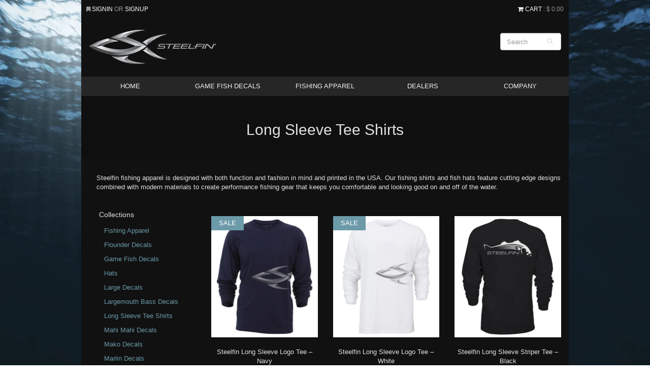

--- FILE ---
content_type: text/html; charset=utf-8
request_url: https://steelfinangling.com/collections/long-sleeve-tee-shirts
body_size: 15223
content:
<!DOCTYPE html>
<!--[if lt IE 7 ]> <html lang="en" class="no-js ie6"> <![endif]-->
<!--[if IE 7 ]>    <html lang="en" class="no-js ie7"> <![endif]-->
<!--[if IE 8 ]>    <html lang="en" class="no-js ie8"> <![endif]-->
<!--[if (gt IE 9)|!(IE)]><!--> <html lang="en" class="no-js"> <!--<![endif]-->
<head>
  <meta charset="utf-8">
  <meta name="viewport" content="width=device-width, initial-scale=1.0">
  <link rel="canonical" href="https://steelfinangling.com/collections/long-sleeve-tee-shirts" />
  
  <title>Long Sleeve Tee Shirts | Steelfinangling</title>
  
  

  <meta property="og:title" content="Steelfinangling" />
  
  <meta property="og:image" content="//steelfinangling.com/cdn/shop/t/8/assets/logo.png?v=9171436594764901761700504197" />
  

  <link rel="icon" href="//steelfinangling.com/cdn/shop/t/8/assets/hsfavicon.png?v=9805447244667677251700504197">
  <link href="//netdna.bootstrapcdn.com/bootstrap/3.1.1/css/bootstrap.min.css" rel="stylesheet" type="text/css" media="all" />
  <link href="//netdna.bootstrapcdn.com/font-awesome/4.0.3/css/font-awesome.min.css" rel="stylesheet" type="text/css" media="all" /> 
  <link href="//cdnjs.cloudflare.com/ajax/libs/flexslider/2.2.2/flexslider-min.css" rel="stylesheet" type="text/css" media="all" />
  <link href="//steelfinangling.com/cdn/shop/t/8/assets/style.css?v=95397010818796053011746387185" rel="stylesheet" type="text/css" media="all" /> 
        
  <script type="text/javascript">
      //<![CDATA[
      // Add Google Font name here
      
      WebFontConfig = { google: { families: [ 'Bangers', '' ] } };
      (function() {
      var wf = document.createElement('script');
      wf.src = ('https:' == document.location.protocol ? 'https' : 'http') +
      '://ajax.googleapis.com/ajax/libs/webfont/1.0.31/webfont.js';
      wf.type = 'text/javascript';
      wf.async = 'true';
      var s = document.getElementsByTagName('script')[0];
      s.parentNode.insertBefore(wf, s);
      })();
    
      //]]>
  </script>
  
  <style type="text/css">
      
          .wf-active {font-family: Helvetica, Arial, sans-serif ,serif; font-size: 13px;} 
      
      
          .wf-active .logo {font-family: Bangers ,serif; font-size: 55px;} 
      
  </style>
  
  <!--[if lt IE 9]>
    <script src="//html5shiv.googlecode.com/svn/trunk/html5.js" type="text/javascript"></script>
  <![endif]-->
  <!--[if lt IE 8]>
    <script src="//steelfinangling.com/cdn/shop/t/8/assets/json2.js?v=32" type="text/javascript"></script>
  <![endif]-->
  
  <script src="//ajax.googleapis.com/ajax/libs/jquery/1.8.2/jquery.min.js" type="text/javascript"></script>
  
  <script src="//steelfinangling.com/cdn/shopifycloud/storefront/assets/themes_support/option_selection-b017cd28.js" type="text/javascript"></script>
  <script src="//steelfinangling.com/cdn/shop/t/8/assets/modernizr.js?v=9767644218825176551700504197" type="text/javascript"></script>
  
  <script>window.performance && window.performance.mark && window.performance.mark('shopify.content_for_header.start');</script><meta name="facebook-domain-verification" content="0uiahq7mjqwnnjthpo97onmdwwy58l">
<meta id="shopify-digital-wallet" name="shopify-digital-wallet" content="/3157189/digital_wallets/dialog">
<meta name="shopify-checkout-api-token" content="e96d2021327cdf55cabbd924351177c9">
<meta id="in-context-paypal-metadata" data-shop-id="3157189" data-venmo-supported="false" data-environment="production" data-locale="en_US" data-paypal-v4="true" data-currency="USD">
<link rel="alternate" type="application/atom+xml" title="Feed" href="/collections/long-sleeve-tee-shirts.atom" />
<link rel="alternate" type="application/json+oembed" href="https://steelfinangling.com/collections/long-sleeve-tee-shirts.oembed">
<script async="async" src="/checkouts/internal/preloads.js?locale=en-US"></script>
<link rel="preconnect" href="https://shop.app" crossorigin="anonymous">
<script async="async" src="https://shop.app/checkouts/internal/preloads.js?locale=en-US&shop_id=3157189" crossorigin="anonymous"></script>
<script id="shopify-features" type="application/json">{"accessToken":"e96d2021327cdf55cabbd924351177c9","betas":["rich-media-storefront-analytics"],"domain":"steelfinangling.com","predictiveSearch":true,"shopId":3157189,"locale":"en"}</script>
<script>var Shopify = Shopify || {};
Shopify.shop = "steelfinangling.myshopify.com";
Shopify.locale = "en";
Shopify.currency = {"active":"USD","rate":"1.0"};
Shopify.country = "US";
Shopify.theme = {"name":"Copy of humbleshop","id":123163607103,"schema_name":null,"schema_version":null,"theme_store_id":null,"role":"main"};
Shopify.theme.handle = "null";
Shopify.theme.style = {"id":null,"handle":null};
Shopify.cdnHost = "steelfinangling.com/cdn";
Shopify.routes = Shopify.routes || {};
Shopify.routes.root = "/";</script>
<script type="module">!function(o){(o.Shopify=o.Shopify||{}).modules=!0}(window);</script>
<script>!function(o){function n(){var o=[];function n(){o.push(Array.prototype.slice.apply(arguments))}return n.q=o,n}var t=o.Shopify=o.Shopify||{};t.loadFeatures=n(),t.autoloadFeatures=n()}(window);</script>
<script>
  window.ShopifyPay = window.ShopifyPay || {};
  window.ShopifyPay.apiHost = "shop.app\/pay";
  window.ShopifyPay.redirectState = null;
</script>
<script id="shop-js-analytics" type="application/json">{"pageType":"collection"}</script>
<script defer="defer" async type="module" src="//steelfinangling.com/cdn/shopifycloud/shop-js/modules/v2/client.init-shop-cart-sync_BT-GjEfc.en.esm.js"></script>
<script defer="defer" async type="module" src="//steelfinangling.com/cdn/shopifycloud/shop-js/modules/v2/chunk.common_D58fp_Oc.esm.js"></script>
<script defer="defer" async type="module" src="//steelfinangling.com/cdn/shopifycloud/shop-js/modules/v2/chunk.modal_xMitdFEc.esm.js"></script>
<script type="module">
  await import("//steelfinangling.com/cdn/shopifycloud/shop-js/modules/v2/client.init-shop-cart-sync_BT-GjEfc.en.esm.js");
await import("//steelfinangling.com/cdn/shopifycloud/shop-js/modules/v2/chunk.common_D58fp_Oc.esm.js");
await import("//steelfinangling.com/cdn/shopifycloud/shop-js/modules/v2/chunk.modal_xMitdFEc.esm.js");

  window.Shopify.SignInWithShop?.initShopCartSync?.({"fedCMEnabled":true,"windoidEnabled":true});

</script>
<script>
  window.Shopify = window.Shopify || {};
  if (!window.Shopify.featureAssets) window.Shopify.featureAssets = {};
  window.Shopify.featureAssets['shop-js'] = {"shop-cart-sync":["modules/v2/client.shop-cart-sync_DZOKe7Ll.en.esm.js","modules/v2/chunk.common_D58fp_Oc.esm.js","modules/v2/chunk.modal_xMitdFEc.esm.js"],"init-fed-cm":["modules/v2/client.init-fed-cm_B6oLuCjv.en.esm.js","modules/v2/chunk.common_D58fp_Oc.esm.js","modules/v2/chunk.modal_xMitdFEc.esm.js"],"shop-cash-offers":["modules/v2/client.shop-cash-offers_D2sdYoxE.en.esm.js","modules/v2/chunk.common_D58fp_Oc.esm.js","modules/v2/chunk.modal_xMitdFEc.esm.js"],"shop-login-button":["modules/v2/client.shop-login-button_QeVjl5Y3.en.esm.js","modules/v2/chunk.common_D58fp_Oc.esm.js","modules/v2/chunk.modal_xMitdFEc.esm.js"],"pay-button":["modules/v2/client.pay-button_DXTOsIq6.en.esm.js","modules/v2/chunk.common_D58fp_Oc.esm.js","modules/v2/chunk.modal_xMitdFEc.esm.js"],"shop-button":["modules/v2/client.shop-button_DQZHx9pm.en.esm.js","modules/v2/chunk.common_D58fp_Oc.esm.js","modules/v2/chunk.modal_xMitdFEc.esm.js"],"avatar":["modules/v2/client.avatar_BTnouDA3.en.esm.js"],"init-windoid":["modules/v2/client.init-windoid_CR1B-cfM.en.esm.js","modules/v2/chunk.common_D58fp_Oc.esm.js","modules/v2/chunk.modal_xMitdFEc.esm.js"],"init-shop-for-new-customer-accounts":["modules/v2/client.init-shop-for-new-customer-accounts_C_vY_xzh.en.esm.js","modules/v2/client.shop-login-button_QeVjl5Y3.en.esm.js","modules/v2/chunk.common_D58fp_Oc.esm.js","modules/v2/chunk.modal_xMitdFEc.esm.js"],"init-shop-email-lookup-coordinator":["modules/v2/client.init-shop-email-lookup-coordinator_BI7n9ZSv.en.esm.js","modules/v2/chunk.common_D58fp_Oc.esm.js","modules/v2/chunk.modal_xMitdFEc.esm.js"],"init-shop-cart-sync":["modules/v2/client.init-shop-cart-sync_BT-GjEfc.en.esm.js","modules/v2/chunk.common_D58fp_Oc.esm.js","modules/v2/chunk.modal_xMitdFEc.esm.js"],"shop-toast-manager":["modules/v2/client.shop-toast-manager_DiYdP3xc.en.esm.js","modules/v2/chunk.common_D58fp_Oc.esm.js","modules/v2/chunk.modal_xMitdFEc.esm.js"],"init-customer-accounts":["modules/v2/client.init-customer-accounts_D9ZNqS-Q.en.esm.js","modules/v2/client.shop-login-button_QeVjl5Y3.en.esm.js","modules/v2/chunk.common_D58fp_Oc.esm.js","modules/v2/chunk.modal_xMitdFEc.esm.js"],"init-customer-accounts-sign-up":["modules/v2/client.init-customer-accounts-sign-up_iGw4briv.en.esm.js","modules/v2/client.shop-login-button_QeVjl5Y3.en.esm.js","modules/v2/chunk.common_D58fp_Oc.esm.js","modules/v2/chunk.modal_xMitdFEc.esm.js"],"shop-follow-button":["modules/v2/client.shop-follow-button_CqMgW2wH.en.esm.js","modules/v2/chunk.common_D58fp_Oc.esm.js","modules/v2/chunk.modal_xMitdFEc.esm.js"],"checkout-modal":["modules/v2/client.checkout-modal_xHeaAweL.en.esm.js","modules/v2/chunk.common_D58fp_Oc.esm.js","modules/v2/chunk.modal_xMitdFEc.esm.js"],"shop-login":["modules/v2/client.shop-login_D91U-Q7h.en.esm.js","modules/v2/chunk.common_D58fp_Oc.esm.js","modules/v2/chunk.modal_xMitdFEc.esm.js"],"lead-capture":["modules/v2/client.lead-capture_BJmE1dJe.en.esm.js","modules/v2/chunk.common_D58fp_Oc.esm.js","modules/v2/chunk.modal_xMitdFEc.esm.js"],"payment-terms":["modules/v2/client.payment-terms_Ci9AEqFq.en.esm.js","modules/v2/chunk.common_D58fp_Oc.esm.js","modules/v2/chunk.modal_xMitdFEc.esm.js"]};
</script>
<script>(function() {
  var isLoaded = false;
  function asyncLoad() {
    if (isLoaded) return;
    isLoaded = true;
    var urls = ["https:\/\/cdn.nfcube.com\/instafeed-2faf8bcdd1272b5448864e3040f92f4a.js?shop=steelfinangling.myshopify.com"];
    for (var i = 0; i < urls.length; i++) {
      var s = document.createElement('script');
      s.type = 'text/javascript';
      s.async = true;
      s.src = urls[i];
      var x = document.getElementsByTagName('script')[0];
      x.parentNode.insertBefore(s, x);
    }
  };
  if(window.attachEvent) {
    window.attachEvent('onload', asyncLoad);
  } else {
    window.addEventListener('load', asyncLoad, false);
  }
})();</script>
<script id="__st">var __st={"a":3157189,"offset":-18000,"reqid":"f86592a0-86ea-4f8f-8d9a-c89606f24036-1769230752","pageurl":"steelfinangling.com\/collections\/long-sleeve-tee-shirts","u":"efb5a38fed91","p":"collection","rtyp":"collection","rid":13998485};</script>
<script>window.ShopifyPaypalV4VisibilityTracking = true;</script>
<script id="captcha-bootstrap">!function(){'use strict';const t='contact',e='account',n='new_comment',o=[[t,t],['blogs',n],['comments',n],[t,'customer']],c=[[e,'customer_login'],[e,'guest_login'],[e,'recover_customer_password'],[e,'create_customer']],r=t=>t.map((([t,e])=>`form[action*='/${t}']:not([data-nocaptcha='true']) input[name='form_type'][value='${e}']`)).join(','),a=t=>()=>t?[...document.querySelectorAll(t)].map((t=>t.form)):[];function s(){const t=[...o],e=r(t);return a(e)}const i='password',u='form_key',d=['recaptcha-v3-token','g-recaptcha-response','h-captcha-response',i],f=()=>{try{return window.sessionStorage}catch{return}},m='__shopify_v',_=t=>t.elements[u];function p(t,e,n=!1){try{const o=window.sessionStorage,c=JSON.parse(o.getItem(e)),{data:r}=function(t){const{data:e,action:n}=t;return t[m]||n?{data:e,action:n}:{data:t,action:n}}(c);for(const[e,n]of Object.entries(r))t.elements[e]&&(t.elements[e].value=n);n&&o.removeItem(e)}catch(o){console.error('form repopulation failed',{error:o})}}const l='form_type',E='cptcha';function T(t){t.dataset[E]=!0}const w=window,h=w.document,L='Shopify',v='ce_forms',y='captcha';let A=!1;((t,e)=>{const n=(g='f06e6c50-85a8-45c8-87d0-21a2b65856fe',I='https://cdn.shopify.com/shopifycloud/storefront-forms-hcaptcha/ce_storefront_forms_captcha_hcaptcha.v1.5.2.iife.js',D={infoText:'Protected by hCaptcha',privacyText:'Privacy',termsText:'Terms'},(t,e,n)=>{const o=w[L][v],c=o.bindForm;if(c)return c(t,g,e,D).then(n);var r;o.q.push([[t,g,e,D],n]),r=I,A||(h.body.append(Object.assign(h.createElement('script'),{id:'captcha-provider',async:!0,src:r})),A=!0)});var g,I,D;w[L]=w[L]||{},w[L][v]=w[L][v]||{},w[L][v].q=[],w[L][y]=w[L][y]||{},w[L][y].protect=function(t,e){n(t,void 0,e),T(t)},Object.freeze(w[L][y]),function(t,e,n,w,h,L){const[v,y,A,g]=function(t,e,n){const i=e?o:[],u=t?c:[],d=[...i,...u],f=r(d),m=r(i),_=r(d.filter((([t,e])=>n.includes(e))));return[a(f),a(m),a(_),s()]}(w,h,L),I=t=>{const e=t.target;return e instanceof HTMLFormElement?e:e&&e.form},D=t=>v().includes(t);t.addEventListener('submit',(t=>{const e=I(t);if(!e)return;const n=D(e)&&!e.dataset.hcaptchaBound&&!e.dataset.recaptchaBound,o=_(e),c=g().includes(e)&&(!o||!o.value);(n||c)&&t.preventDefault(),c&&!n&&(function(t){try{if(!f())return;!function(t){const e=f();if(!e)return;const n=_(t);if(!n)return;const o=n.value;o&&e.removeItem(o)}(t);const e=Array.from(Array(32),(()=>Math.random().toString(36)[2])).join('');!function(t,e){_(t)||t.append(Object.assign(document.createElement('input'),{type:'hidden',name:u})),t.elements[u].value=e}(t,e),function(t,e){const n=f();if(!n)return;const o=[...t.querySelectorAll(`input[type='${i}']`)].map((({name:t})=>t)),c=[...d,...o],r={};for(const[a,s]of new FormData(t).entries())c.includes(a)||(r[a]=s);n.setItem(e,JSON.stringify({[m]:1,action:t.action,data:r}))}(t,e)}catch(e){console.error('failed to persist form',e)}}(e),e.submit())}));const S=(t,e)=>{t&&!t.dataset[E]&&(n(t,e.some((e=>e===t))),T(t))};for(const o of['focusin','change'])t.addEventListener(o,(t=>{const e=I(t);D(e)&&S(e,y())}));const B=e.get('form_key'),M=e.get(l),P=B&&M;t.addEventListener('DOMContentLoaded',(()=>{const t=y();if(P)for(const e of t)e.elements[l].value===M&&p(e,B);[...new Set([...A(),...v().filter((t=>'true'===t.dataset.shopifyCaptcha))])].forEach((e=>S(e,t)))}))}(h,new URLSearchParams(w.location.search),n,t,e,['guest_login'])})(!0,!0)}();</script>
<script integrity="sha256-4kQ18oKyAcykRKYeNunJcIwy7WH5gtpwJnB7kiuLZ1E=" data-source-attribution="shopify.loadfeatures" defer="defer" src="//steelfinangling.com/cdn/shopifycloud/storefront/assets/storefront/load_feature-a0a9edcb.js" crossorigin="anonymous"></script>
<script crossorigin="anonymous" defer="defer" src="//steelfinangling.com/cdn/shopifycloud/storefront/assets/shopify_pay/storefront-65b4c6d7.js?v=20250812"></script>
<script data-source-attribution="shopify.dynamic_checkout.dynamic.init">var Shopify=Shopify||{};Shopify.PaymentButton=Shopify.PaymentButton||{isStorefrontPortableWallets:!0,init:function(){window.Shopify.PaymentButton.init=function(){};var t=document.createElement("script");t.src="https://steelfinangling.com/cdn/shopifycloud/portable-wallets/latest/portable-wallets.en.js",t.type="module",document.head.appendChild(t)}};
</script>
<script data-source-attribution="shopify.dynamic_checkout.buyer_consent">
  function portableWalletsHideBuyerConsent(e){var t=document.getElementById("shopify-buyer-consent"),n=document.getElementById("shopify-subscription-policy-button");t&&n&&(t.classList.add("hidden"),t.setAttribute("aria-hidden","true"),n.removeEventListener("click",e))}function portableWalletsShowBuyerConsent(e){var t=document.getElementById("shopify-buyer-consent"),n=document.getElementById("shopify-subscription-policy-button");t&&n&&(t.classList.remove("hidden"),t.removeAttribute("aria-hidden"),n.addEventListener("click",e))}window.Shopify?.PaymentButton&&(window.Shopify.PaymentButton.hideBuyerConsent=portableWalletsHideBuyerConsent,window.Shopify.PaymentButton.showBuyerConsent=portableWalletsShowBuyerConsent);
</script>
<script data-source-attribution="shopify.dynamic_checkout.cart.bootstrap">document.addEventListener("DOMContentLoaded",(function(){function t(){return document.querySelector("shopify-accelerated-checkout-cart, shopify-accelerated-checkout")}if(t())Shopify.PaymentButton.init();else{new MutationObserver((function(e,n){t()&&(Shopify.PaymentButton.init(),n.disconnect())})).observe(document.body,{childList:!0,subtree:!0})}}));
</script>
<link id="shopify-accelerated-checkout-styles" rel="stylesheet" media="screen" href="https://steelfinangling.com/cdn/shopifycloud/portable-wallets/latest/accelerated-checkout-backwards-compat.css" crossorigin="anonymous">
<style id="shopify-accelerated-checkout-cart">
        #shopify-buyer-consent {
  margin-top: 1em;
  display: inline-block;
  width: 100%;
}

#shopify-buyer-consent.hidden {
  display: none;
}

#shopify-subscription-policy-button {
  background: none;
  border: none;
  padding: 0;
  text-decoration: underline;
  font-size: inherit;
  cursor: pointer;
}

#shopify-subscription-policy-button::before {
  box-shadow: none;
}

      </style>

<script>window.performance && window.performance.mark && window.performance.mark('shopify.content_for_header.end');</script>

<link href="https://monorail-edge.shopifysvc.com" rel="dns-prefetch">
<script>(function(){if ("sendBeacon" in navigator && "performance" in window) {try {var session_token_from_headers = performance.getEntriesByType('navigation')[0].serverTiming.find(x => x.name == '_s').description;} catch {var session_token_from_headers = undefined;}var session_cookie_matches = document.cookie.match(/_shopify_s=([^;]*)/);var session_token_from_cookie = session_cookie_matches && session_cookie_matches.length === 2 ? session_cookie_matches[1] : "";var session_token = session_token_from_headers || session_token_from_cookie || "";function handle_abandonment_event(e) {var entries = performance.getEntries().filter(function(entry) {return /monorail-edge.shopifysvc.com/.test(entry.name);});if (!window.abandonment_tracked && entries.length === 0) {window.abandonment_tracked = true;var currentMs = Date.now();var navigation_start = performance.timing.navigationStart;var payload = {shop_id: 3157189,url: window.location.href,navigation_start,duration: currentMs - navigation_start,session_token,page_type: "collection"};window.navigator.sendBeacon("https://monorail-edge.shopifysvc.com/v1/produce", JSON.stringify({schema_id: "online_store_buyer_site_abandonment/1.1",payload: payload,metadata: {event_created_at_ms: currentMs,event_sent_at_ms: currentMs}}));}}window.addEventListener('pagehide', handle_abandonment_event);}}());</script>
<script id="web-pixels-manager-setup">(function e(e,d,r,n,o){if(void 0===o&&(o={}),!Boolean(null===(a=null===(i=window.Shopify)||void 0===i?void 0:i.analytics)||void 0===a?void 0:a.replayQueue)){var i,a;window.Shopify=window.Shopify||{};var t=window.Shopify;t.analytics=t.analytics||{};var s=t.analytics;s.replayQueue=[],s.publish=function(e,d,r){return s.replayQueue.push([e,d,r]),!0};try{self.performance.mark("wpm:start")}catch(e){}var l=function(){var e={modern:/Edge?\/(1{2}[4-9]|1[2-9]\d|[2-9]\d{2}|\d{4,})\.\d+(\.\d+|)|Firefox\/(1{2}[4-9]|1[2-9]\d|[2-9]\d{2}|\d{4,})\.\d+(\.\d+|)|Chrom(ium|e)\/(9{2}|\d{3,})\.\d+(\.\d+|)|(Maci|X1{2}).+ Version\/(15\.\d+|(1[6-9]|[2-9]\d|\d{3,})\.\d+)([,.]\d+|)( \(\w+\)|)( Mobile\/\w+|) Safari\/|Chrome.+OPR\/(9{2}|\d{3,})\.\d+\.\d+|(CPU[ +]OS|iPhone[ +]OS|CPU[ +]iPhone|CPU IPhone OS|CPU iPad OS)[ +]+(15[._]\d+|(1[6-9]|[2-9]\d|\d{3,})[._]\d+)([._]\d+|)|Android:?[ /-](13[3-9]|1[4-9]\d|[2-9]\d{2}|\d{4,})(\.\d+|)(\.\d+|)|Android.+Firefox\/(13[5-9]|1[4-9]\d|[2-9]\d{2}|\d{4,})\.\d+(\.\d+|)|Android.+Chrom(ium|e)\/(13[3-9]|1[4-9]\d|[2-9]\d{2}|\d{4,})\.\d+(\.\d+|)|SamsungBrowser\/([2-9]\d|\d{3,})\.\d+/,legacy:/Edge?\/(1[6-9]|[2-9]\d|\d{3,})\.\d+(\.\d+|)|Firefox\/(5[4-9]|[6-9]\d|\d{3,})\.\d+(\.\d+|)|Chrom(ium|e)\/(5[1-9]|[6-9]\d|\d{3,})\.\d+(\.\d+|)([\d.]+$|.*Safari\/(?![\d.]+ Edge\/[\d.]+$))|(Maci|X1{2}).+ Version\/(10\.\d+|(1[1-9]|[2-9]\d|\d{3,})\.\d+)([,.]\d+|)( \(\w+\)|)( Mobile\/\w+|) Safari\/|Chrome.+OPR\/(3[89]|[4-9]\d|\d{3,})\.\d+\.\d+|(CPU[ +]OS|iPhone[ +]OS|CPU[ +]iPhone|CPU IPhone OS|CPU iPad OS)[ +]+(10[._]\d+|(1[1-9]|[2-9]\d|\d{3,})[._]\d+)([._]\d+|)|Android:?[ /-](13[3-9]|1[4-9]\d|[2-9]\d{2}|\d{4,})(\.\d+|)(\.\d+|)|Mobile Safari.+OPR\/([89]\d|\d{3,})\.\d+\.\d+|Android.+Firefox\/(13[5-9]|1[4-9]\d|[2-9]\d{2}|\d{4,})\.\d+(\.\d+|)|Android.+Chrom(ium|e)\/(13[3-9]|1[4-9]\d|[2-9]\d{2}|\d{4,})\.\d+(\.\d+|)|Android.+(UC? ?Browser|UCWEB|U3)[ /]?(15\.([5-9]|\d{2,})|(1[6-9]|[2-9]\d|\d{3,})\.\d+)\.\d+|SamsungBrowser\/(5\.\d+|([6-9]|\d{2,})\.\d+)|Android.+MQ{2}Browser\/(14(\.(9|\d{2,})|)|(1[5-9]|[2-9]\d|\d{3,})(\.\d+|))(\.\d+|)|K[Aa][Ii]OS\/(3\.\d+|([4-9]|\d{2,})\.\d+)(\.\d+|)/},d=e.modern,r=e.legacy,n=navigator.userAgent;return n.match(d)?"modern":n.match(r)?"legacy":"unknown"}(),u="modern"===l?"modern":"legacy",c=(null!=n?n:{modern:"",legacy:""})[u],f=function(e){return[e.baseUrl,"/wpm","/b",e.hashVersion,"modern"===e.buildTarget?"m":"l",".js"].join("")}({baseUrl:d,hashVersion:r,buildTarget:u}),m=function(e){var d=e.version,r=e.bundleTarget,n=e.surface,o=e.pageUrl,i=e.monorailEndpoint;return{emit:function(e){var a=e.status,t=e.errorMsg,s=(new Date).getTime(),l=JSON.stringify({metadata:{event_sent_at_ms:s},events:[{schema_id:"web_pixels_manager_load/3.1",payload:{version:d,bundle_target:r,page_url:o,status:a,surface:n,error_msg:t},metadata:{event_created_at_ms:s}}]});if(!i)return console&&console.warn&&console.warn("[Web Pixels Manager] No Monorail endpoint provided, skipping logging."),!1;try{return self.navigator.sendBeacon.bind(self.navigator)(i,l)}catch(e){}var u=new XMLHttpRequest;try{return u.open("POST",i,!0),u.setRequestHeader("Content-Type","text/plain"),u.send(l),!0}catch(e){return console&&console.warn&&console.warn("[Web Pixels Manager] Got an unhandled error while logging to Monorail."),!1}}}}({version:r,bundleTarget:l,surface:e.surface,pageUrl:self.location.href,monorailEndpoint:e.monorailEndpoint});try{o.browserTarget=l,function(e){var d=e.src,r=e.async,n=void 0===r||r,o=e.onload,i=e.onerror,a=e.sri,t=e.scriptDataAttributes,s=void 0===t?{}:t,l=document.createElement("script"),u=document.querySelector("head"),c=document.querySelector("body");if(l.async=n,l.src=d,a&&(l.integrity=a,l.crossOrigin="anonymous"),s)for(var f in s)if(Object.prototype.hasOwnProperty.call(s,f))try{l.dataset[f]=s[f]}catch(e){}if(o&&l.addEventListener("load",o),i&&l.addEventListener("error",i),u)u.appendChild(l);else{if(!c)throw new Error("Did not find a head or body element to append the script");c.appendChild(l)}}({src:f,async:!0,onload:function(){if(!function(){var e,d;return Boolean(null===(d=null===(e=window.Shopify)||void 0===e?void 0:e.analytics)||void 0===d?void 0:d.initialized)}()){var d=window.webPixelsManager.init(e)||void 0;if(d){var r=window.Shopify.analytics;r.replayQueue.forEach((function(e){var r=e[0],n=e[1],o=e[2];d.publishCustomEvent(r,n,o)})),r.replayQueue=[],r.publish=d.publishCustomEvent,r.visitor=d.visitor,r.initialized=!0}}},onerror:function(){return m.emit({status:"failed",errorMsg:"".concat(f," has failed to load")})},sri:function(e){var d=/^sha384-[A-Za-z0-9+/=]+$/;return"string"==typeof e&&d.test(e)}(c)?c:"",scriptDataAttributes:o}),m.emit({status:"loading"})}catch(e){m.emit({status:"failed",errorMsg:(null==e?void 0:e.message)||"Unknown error"})}}})({shopId: 3157189,storefrontBaseUrl: "https://steelfinangling.com",extensionsBaseUrl: "https://extensions.shopifycdn.com/cdn/shopifycloud/web-pixels-manager",monorailEndpoint: "https://monorail-edge.shopifysvc.com/unstable/produce_batch",surface: "storefront-renderer",enabledBetaFlags: ["2dca8a86"],webPixelsConfigList: [{"id":"391774271","configuration":"{\"config\":\"{\\\"pixel_id\\\":\\\"G-0YY4K5RL83\\\",\\\"target_country\\\":\\\"US\\\",\\\"gtag_events\\\":[{\\\"type\\\":\\\"begin_checkout\\\",\\\"action_label\\\":\\\"G-0YY4K5RL83\\\"},{\\\"type\\\":\\\"search\\\",\\\"action_label\\\":\\\"G-0YY4K5RL83\\\"},{\\\"type\\\":\\\"view_item\\\",\\\"action_label\\\":[\\\"G-0YY4K5RL83\\\",\\\"MC-GYLTW6NX5L\\\"]},{\\\"type\\\":\\\"purchase\\\",\\\"action_label\\\":[\\\"G-0YY4K5RL83\\\",\\\"MC-GYLTW6NX5L\\\"]},{\\\"type\\\":\\\"page_view\\\",\\\"action_label\\\":[\\\"G-0YY4K5RL83\\\",\\\"MC-GYLTW6NX5L\\\"]},{\\\"type\\\":\\\"add_payment_info\\\",\\\"action_label\\\":\\\"G-0YY4K5RL83\\\"},{\\\"type\\\":\\\"add_to_cart\\\",\\\"action_label\\\":\\\"G-0YY4K5RL83\\\"}],\\\"enable_monitoring_mode\\\":false}\"}","eventPayloadVersion":"v1","runtimeContext":"OPEN","scriptVersion":"b2a88bafab3e21179ed38636efcd8a93","type":"APP","apiClientId":1780363,"privacyPurposes":[],"dataSharingAdjustments":{"protectedCustomerApprovalScopes":["read_customer_address","read_customer_email","read_customer_name","read_customer_personal_data","read_customer_phone"]}},{"id":"86310975","configuration":"{\"pixel_id\":\"1445533555783893\",\"pixel_type\":\"facebook_pixel\",\"metaapp_system_user_token\":\"-\"}","eventPayloadVersion":"v1","runtimeContext":"OPEN","scriptVersion":"ca16bc87fe92b6042fbaa3acc2fbdaa6","type":"APP","apiClientId":2329312,"privacyPurposes":["ANALYTICS","MARKETING","SALE_OF_DATA"],"dataSharingAdjustments":{"protectedCustomerApprovalScopes":["read_customer_address","read_customer_email","read_customer_name","read_customer_personal_data","read_customer_phone"]}},{"id":"106954815","eventPayloadVersion":"v1","runtimeContext":"LAX","scriptVersion":"1","type":"CUSTOM","privacyPurposes":["ANALYTICS"],"name":"Google Analytics tag (migrated)"},{"id":"shopify-app-pixel","configuration":"{}","eventPayloadVersion":"v1","runtimeContext":"STRICT","scriptVersion":"0450","apiClientId":"shopify-pixel","type":"APP","privacyPurposes":["ANALYTICS","MARKETING"]},{"id":"shopify-custom-pixel","eventPayloadVersion":"v1","runtimeContext":"LAX","scriptVersion":"0450","apiClientId":"shopify-pixel","type":"CUSTOM","privacyPurposes":["ANALYTICS","MARKETING"]}],isMerchantRequest: false,initData: {"shop":{"name":"Steelfinangling","paymentSettings":{"currencyCode":"USD"},"myshopifyDomain":"steelfinangling.myshopify.com","countryCode":"US","storefrontUrl":"https:\/\/steelfinangling.com"},"customer":null,"cart":null,"checkout":null,"productVariants":[],"purchasingCompany":null},},"https://steelfinangling.com/cdn","fcfee988w5aeb613cpc8e4bc33m6693e112",{"modern":"","legacy":""},{"shopId":"3157189","storefrontBaseUrl":"https:\/\/steelfinangling.com","extensionBaseUrl":"https:\/\/extensions.shopifycdn.com\/cdn\/shopifycloud\/web-pixels-manager","surface":"storefront-renderer","enabledBetaFlags":"[\"2dca8a86\"]","isMerchantRequest":"false","hashVersion":"fcfee988w5aeb613cpc8e4bc33m6693e112","publish":"custom","events":"[[\"page_viewed\",{}],[\"collection_viewed\",{\"collection\":{\"id\":\"13998485\",\"title\":\"Long Sleeve Tee Shirts\",\"productVariants\":[{\"price\":{\"amount\":19.99,\"currencyCode\":\"USD\"},\"product\":{\"title\":\"Steelfin Long Sleeve Logo Tee – Navy\",\"vendor\":\"Steelfin\",\"id\":\"194975349\",\"untranslatedTitle\":\"Steelfin Long Sleeve Logo Tee – Navy\",\"url\":\"\/products\/steelfin-long-sleeve-tee-navy\",\"type\":\"Long Sleeve Tee Shirts\"},\"id\":\"444854045\",\"image\":{\"src\":\"\/\/steelfinangling.com\/cdn\/shop\/products\/SF-LS-NAVY-FRONT.jpg?v=1388417852\"},\"sku\":\"\",\"title\":\"Medium\",\"untranslatedTitle\":\"Medium\"},{\"price\":{\"amount\":19.99,\"currencyCode\":\"USD\"},\"product\":{\"title\":\"Steelfin Long Sleeve Logo Tee – White\",\"vendor\":\"Steelfin\",\"id\":\"194966401\",\"untranslatedTitle\":\"Steelfin Long Sleeve Logo Tee – White\",\"url\":\"\/products\/steelfin-long-sleeve-logo-tee-white\",\"type\":\"Long Sleeve Tee Shirts\"},\"id\":\"444841957\",\"image\":{\"src\":\"\/\/steelfinangling.com\/cdn\/shop\/products\/SF-LS-WHITE-FRONT.jpg?v=1388417824\"},\"sku\":\"\",\"title\":\"Medium\",\"untranslatedTitle\":\"Medium\"},{\"price\":{\"amount\":30.99,\"currencyCode\":\"USD\"},\"product\":{\"title\":\"Steelfin Long Sleeve Striper Tee – Black\",\"vendor\":\"Steelfin\",\"id\":\"97169637389\",\"untranslatedTitle\":\"Steelfin Long Sleeve Striper Tee – Black\",\"url\":\"\/products\/steelfin-long-sleeve-striper-tee-black\",\"type\":\"Long Sleeve Tee Shirts\"},\"id\":\"838592364557\",\"image\":{\"src\":\"\/\/steelfinangling.com\/cdn\/shop\/products\/STRIPER-LS-BLACK-BACK.jpg?v=1510706507\"},\"sku\":\"\",\"title\":\"Medium\",\"untranslatedTitle\":\"Medium\"},{\"price\":{\"amount\":29.99,\"currencyCode\":\"USD\"},\"product\":{\"title\":\"Steelfin Long Sleeve Striper Tee – White\",\"vendor\":\"Steelfin\",\"id\":\"194979869\",\"untranslatedTitle\":\"Steelfin Long Sleeve Striper Tee – White\",\"url\":\"\/products\/steelfin-long-sleeve-striper-tee\",\"type\":\"Long Sleeve Tee Shirts\"},\"id\":\"444860529\",\"image\":{\"src\":\"\/\/steelfinangling.com\/cdn\/shop\/products\/STRIPER-LS-WHITE-BACK.jpg?v=1510620407\"},\"sku\":\"\",\"title\":\"Medium\",\"untranslatedTitle\":\"Medium\"},{\"price\":{\"amount\":30.99,\"currencyCode\":\"USD\"},\"product\":{\"title\":\"Steelfin Long Sleeve Tuna Tee – Black\",\"vendor\":\"Steelfin\",\"id\":\"99933126669\",\"untranslatedTitle\":\"Steelfin Long Sleeve Tuna Tee – Black\",\"url\":\"\/products\/steelfin-long-sleeve-tuna-tee-black\",\"type\":\"Long Sleeve Tee Shirts\"},\"id\":\"886111698957\",\"image\":{\"src\":\"\/\/steelfinangling.com\/cdn\/shop\/products\/TUNA-LS-BLACK-BACK.jpg?v=1510706740\"},\"sku\":\"\",\"title\":\"Medium\",\"untranslatedTitle\":\"Medium\"},{\"price\":{\"amount\":29.99,\"currencyCode\":\"USD\"},\"product\":{\"title\":\"Steelfin Long Sleeve Tuna Tee – White\",\"vendor\":\"Steelfin\",\"id\":\"194985309\",\"untranslatedTitle\":\"Steelfin Long Sleeve Tuna Tee – White\",\"url\":\"\/products\/steelfin-long-sleeve-tuna-tee\",\"type\":\"Long Sleeve Tee Shirts\"},\"id\":\"444869333\",\"image\":{\"src\":\"\/\/steelfinangling.com\/cdn\/shop\/products\/TUNA-LS-WHITE-BACK.jpg?v=1510706440\"},\"sku\":\"\",\"title\":\"Medium\",\"untranslatedTitle\":\"Medium\"}]}}]]"});</script><script>
  window.ShopifyAnalytics = window.ShopifyAnalytics || {};
  window.ShopifyAnalytics.meta = window.ShopifyAnalytics.meta || {};
  window.ShopifyAnalytics.meta.currency = 'USD';
  var meta = {"products":[{"id":194975349,"gid":"gid:\/\/shopify\/Product\/194975349","vendor":"Steelfin","type":"Long Sleeve Tee Shirts","handle":"steelfin-long-sleeve-tee-navy","variants":[{"id":444854045,"price":1999,"name":"Steelfin Long Sleeve Logo Tee – Navy - Medium","public_title":"Medium","sku":""},{"id":444854049,"price":1999,"name":"Steelfin Long Sleeve Logo Tee – Navy - Large","public_title":"Large","sku":""},{"id":444854053,"price":1999,"name":"Steelfin Long Sleeve Logo Tee – Navy - XL","public_title":"XL","sku":""},{"id":444854057,"price":1999,"name":"Steelfin Long Sleeve Logo Tee – Navy - 2XL","public_title":"2XL","sku":""}],"remote":false},{"id":194966401,"gid":"gid:\/\/shopify\/Product\/194966401","vendor":"Steelfin","type":"Long Sleeve Tee Shirts","handle":"steelfin-long-sleeve-logo-tee-white","variants":[{"id":444841957,"price":1999,"name":"Steelfin Long Sleeve Logo Tee – White - Medium","public_title":"Medium","sku":""},{"id":444841961,"price":1999,"name":"Steelfin Long Sleeve Logo Tee – White - Large","public_title":"Large","sku":""},{"id":444841965,"price":1999,"name":"Steelfin Long Sleeve Logo Tee – White - XL","public_title":"XL","sku":""},{"id":444841973,"price":1999,"name":"Steelfin Long Sleeve Logo Tee – White - 2XL","public_title":"2XL","sku":""}],"remote":false},{"id":97169637389,"gid":"gid:\/\/shopify\/Product\/97169637389","vendor":"Steelfin","type":"Long Sleeve Tee Shirts","handle":"steelfin-long-sleeve-striper-tee-black","variants":[{"id":838592364557,"price":3099,"name":"Steelfin Long Sleeve Striper Tee – Black - Medium","public_title":"Medium","sku":""},{"id":838592397325,"price":3099,"name":"Steelfin Long Sleeve Striper Tee – Black - Large","public_title":"Large","sku":""},{"id":838592430093,"price":3099,"name":"Steelfin Long Sleeve Striper Tee – Black - XL","public_title":"XL","sku":""},{"id":838592462861,"price":3099,"name":"Steelfin Long Sleeve Striper Tee – Black - 2XL","public_title":"2XL","sku":""}],"remote":false},{"id":194979869,"gid":"gid:\/\/shopify\/Product\/194979869","vendor":"Steelfin","type":"Long Sleeve Tee Shirts","handle":"steelfin-long-sleeve-striper-tee","variants":[{"id":444860529,"price":2999,"name":"Steelfin Long Sleeve Striper Tee – White - Medium","public_title":"Medium","sku":""},{"id":444860537,"price":2999,"name":"Steelfin Long Sleeve Striper Tee – White - XL","public_title":"XL","sku":""},{"id":444860541,"price":2999,"name":"Steelfin Long Sleeve Striper Tee – White - 2XL","public_title":"2XL","sku":""}],"remote":false},{"id":99933126669,"gid":"gid:\/\/shopify\/Product\/99933126669","vendor":"Steelfin","type":"Long Sleeve Tee Shirts","handle":"steelfin-long-sleeve-tuna-tee-black","variants":[{"id":886111698957,"price":3099,"name":"Steelfin Long Sleeve Tuna Tee – Black - Medium","public_title":"Medium","sku":""},{"id":886111764493,"price":3099,"name":"Steelfin Long Sleeve Tuna Tee – Black - Large","public_title":"Large","sku":""},{"id":886111862797,"price":3099,"name":"Steelfin Long Sleeve Tuna Tee – Black - XL","public_title":"XL","sku":""},{"id":886111928333,"price":3099,"name":"Steelfin Long Sleeve Tuna Tee – Black - 2XL","public_title":"2XL","sku":""}],"remote":false},{"id":194985309,"gid":"gid:\/\/shopify\/Product\/194985309","vendor":"Steelfin","type":"Long Sleeve Tee Shirts","handle":"steelfin-long-sleeve-tuna-tee","variants":[{"id":444869333,"price":2999,"name":"Steelfin Long Sleeve Tuna Tee – White - Medium","public_title":"Medium","sku":""},{"id":444869337,"price":2999,"name":"Steelfin Long Sleeve Tuna Tee – White - Large","public_title":"Large","sku":""},{"id":444869341,"price":2999,"name":"Steelfin Long Sleeve Tuna Tee – White - XL","public_title":"XL","sku":""},{"id":444869345,"price":2999,"name":"Steelfin Long Sleeve Tuna Tee – White - 2XL","public_title":"2XL","sku":""}],"remote":false}],"page":{"pageType":"collection","resourceType":"collection","resourceId":13998485,"requestId":"f86592a0-86ea-4f8f-8d9a-c89606f24036-1769230752"}};
  for (var attr in meta) {
    window.ShopifyAnalytics.meta[attr] = meta[attr];
  }
</script>
<script class="analytics">
  (function () {
    var customDocumentWrite = function(content) {
      var jquery = null;

      if (window.jQuery) {
        jquery = window.jQuery;
      } else if (window.Checkout && window.Checkout.$) {
        jquery = window.Checkout.$;
      }

      if (jquery) {
        jquery('body').append(content);
      }
    };

    var hasLoggedConversion = function(token) {
      if (token) {
        return document.cookie.indexOf('loggedConversion=' + token) !== -1;
      }
      return false;
    }

    var setCookieIfConversion = function(token) {
      if (token) {
        var twoMonthsFromNow = new Date(Date.now());
        twoMonthsFromNow.setMonth(twoMonthsFromNow.getMonth() + 2);

        document.cookie = 'loggedConversion=' + token + '; expires=' + twoMonthsFromNow;
      }
    }

    var trekkie = window.ShopifyAnalytics.lib = window.trekkie = window.trekkie || [];
    if (trekkie.integrations) {
      return;
    }
    trekkie.methods = [
      'identify',
      'page',
      'ready',
      'track',
      'trackForm',
      'trackLink'
    ];
    trekkie.factory = function(method) {
      return function() {
        var args = Array.prototype.slice.call(arguments);
        args.unshift(method);
        trekkie.push(args);
        return trekkie;
      };
    };
    for (var i = 0; i < trekkie.methods.length; i++) {
      var key = trekkie.methods[i];
      trekkie[key] = trekkie.factory(key);
    }
    trekkie.load = function(config) {
      trekkie.config = config || {};
      trekkie.config.initialDocumentCookie = document.cookie;
      var first = document.getElementsByTagName('script')[0];
      var script = document.createElement('script');
      script.type = 'text/javascript';
      script.onerror = function(e) {
        var scriptFallback = document.createElement('script');
        scriptFallback.type = 'text/javascript';
        scriptFallback.onerror = function(error) {
                var Monorail = {
      produce: function produce(monorailDomain, schemaId, payload) {
        var currentMs = new Date().getTime();
        var event = {
          schema_id: schemaId,
          payload: payload,
          metadata: {
            event_created_at_ms: currentMs,
            event_sent_at_ms: currentMs
          }
        };
        return Monorail.sendRequest("https://" + monorailDomain + "/v1/produce", JSON.stringify(event));
      },
      sendRequest: function sendRequest(endpointUrl, payload) {
        // Try the sendBeacon API
        if (window && window.navigator && typeof window.navigator.sendBeacon === 'function' && typeof window.Blob === 'function' && !Monorail.isIos12()) {
          var blobData = new window.Blob([payload], {
            type: 'text/plain'
          });

          if (window.navigator.sendBeacon(endpointUrl, blobData)) {
            return true;
          } // sendBeacon was not successful

        } // XHR beacon

        var xhr = new XMLHttpRequest();

        try {
          xhr.open('POST', endpointUrl);
          xhr.setRequestHeader('Content-Type', 'text/plain');
          xhr.send(payload);
        } catch (e) {
          console.log(e);
        }

        return false;
      },
      isIos12: function isIos12() {
        return window.navigator.userAgent.lastIndexOf('iPhone; CPU iPhone OS 12_') !== -1 || window.navigator.userAgent.lastIndexOf('iPad; CPU OS 12_') !== -1;
      }
    };
    Monorail.produce('monorail-edge.shopifysvc.com',
      'trekkie_storefront_load_errors/1.1',
      {shop_id: 3157189,
      theme_id: 123163607103,
      app_name: "storefront",
      context_url: window.location.href,
      source_url: "//steelfinangling.com/cdn/s/trekkie.storefront.8d95595f799fbf7e1d32231b9a28fd43b70c67d3.min.js"});

        };
        scriptFallback.async = true;
        scriptFallback.src = '//steelfinangling.com/cdn/s/trekkie.storefront.8d95595f799fbf7e1d32231b9a28fd43b70c67d3.min.js';
        first.parentNode.insertBefore(scriptFallback, first);
      };
      script.async = true;
      script.src = '//steelfinangling.com/cdn/s/trekkie.storefront.8d95595f799fbf7e1d32231b9a28fd43b70c67d3.min.js';
      first.parentNode.insertBefore(script, first);
    };
    trekkie.load(
      {"Trekkie":{"appName":"storefront","development":false,"defaultAttributes":{"shopId":3157189,"isMerchantRequest":null,"themeId":123163607103,"themeCityHash":"17261096687965387285","contentLanguage":"en","currency":"USD","eventMetadataId":"1e460088-17f3-4f8f-9c5c-992ab67a5d62"},"isServerSideCookieWritingEnabled":true,"monorailRegion":"shop_domain","enabledBetaFlags":["65f19447"]},"Session Attribution":{},"S2S":{"facebookCapiEnabled":true,"source":"trekkie-storefront-renderer","apiClientId":580111}}
    );

    var loaded = false;
    trekkie.ready(function() {
      if (loaded) return;
      loaded = true;

      window.ShopifyAnalytics.lib = window.trekkie;

      var originalDocumentWrite = document.write;
      document.write = customDocumentWrite;
      try { window.ShopifyAnalytics.merchantGoogleAnalytics.call(this); } catch(error) {};
      document.write = originalDocumentWrite;

      window.ShopifyAnalytics.lib.page(null,{"pageType":"collection","resourceType":"collection","resourceId":13998485,"requestId":"f86592a0-86ea-4f8f-8d9a-c89606f24036-1769230752","shopifyEmitted":true});

      var match = window.location.pathname.match(/checkouts\/(.+)\/(thank_you|post_purchase)/)
      var token = match? match[1]: undefined;
      if (!hasLoggedConversion(token)) {
        setCookieIfConversion(token);
        window.ShopifyAnalytics.lib.track("Viewed Product Category",{"currency":"USD","category":"Collection: long-sleeve-tee-shirts","collectionName":"long-sleeve-tee-shirts","collectionId":13998485,"nonInteraction":true},undefined,undefined,{"shopifyEmitted":true});
      }
    });


        var eventsListenerScript = document.createElement('script');
        eventsListenerScript.async = true;
        eventsListenerScript.src = "//steelfinangling.com/cdn/shopifycloud/storefront/assets/shop_events_listener-3da45d37.js";
        document.getElementsByTagName('head')[0].appendChild(eventsListenerScript);

})();</script>
  <script>
  if (!window.ga || (window.ga && typeof window.ga !== 'function')) {
    window.ga = function ga() {
      (window.ga.q = window.ga.q || []).push(arguments);
      if (window.Shopify && window.Shopify.analytics && typeof window.Shopify.analytics.publish === 'function') {
        window.Shopify.analytics.publish("ga_stub_called", {}, {sendTo: "google_osp_migration"});
      }
      console.error("Shopify's Google Analytics stub called with:", Array.from(arguments), "\nSee https://help.shopify.com/manual/promoting-marketing/pixels/pixel-migration#google for more information.");
    };
    if (window.Shopify && window.Shopify.analytics && typeof window.Shopify.analytics.publish === 'function') {
      window.Shopify.analytics.publish("ga_stub_initialized", {}, {sendTo: "google_osp_migration"});
    }
  }
</script>
<script
  defer
  src="https://steelfinangling.com/cdn/shopifycloud/perf-kit/shopify-perf-kit-3.0.4.min.js"
  data-application="storefront-renderer"
  data-shop-id="3157189"
  data-render-region="gcp-us-east1"
  data-page-type="collection"
  data-theme-instance-id="123163607103"
  data-theme-name=""
  data-theme-version=""
  data-monorail-region="shop_domain"
  data-resource-timing-sampling-rate="10"
  data-shs="true"
  data-shs-beacon="true"
  data-shs-export-with-fetch="true"
  data-shs-logs-sample-rate="1"
  data-shs-beacon-endpoint="https://steelfinangling.com/api/collect"
></script>
</head>

<body id="long-sleeve-tee-shirts" class="wf-active template-collection" >

  <!-- =========== -->
  <!-- Top section -->
  <!-- =========== -->
  
  <div class="container welcome">
      <div class="row">
        
          <div class="pull-left greet">
              
                
                 <i class="fa fa-bookmark"></i> 
                    <a href="https://steelfinangling.com/customer_authentication/redirect?locale=en&amp;region_country=US" id="customer_login_link">SIGNIN </a>
                    
                    OR
                    <a href="https://shopify.com/3157189/account?locale=en" id="customer_register_link"> SIGNUP</a>
                    
                
              
          </div>
        
          <div class="pull-right cart text-right">
              
              <!-- Cart Updates -->
              <div class="counter">
                  <a href="javascript:void(0);"><i class="fa fa-shopping-cart"></i> CART </a> : $ 0.00
              </div>
              
              <!-- Bubble Cart Item -->
              <div class="cartbubble">
          
                  <div class="arrow-box">
                      
                      <!-- Item 1 -->
                      
                      
                      <hr />
                      <!-- Total -->
                      <div class="row">
                        <div class="col-xs-6">TOTAL</div>
                        <div class="col-xs-6 text-right">$ 0.00</div>                        
                      </div>
                      <hr />
                      <div class="row">
                        <div class="col-xs-6"><a href="javascript:void(0)" id="closeit">Close</a></div>
                        <div class="col-xs-6"><a href="/cart" class="btn theme btn-xs pull-right">Checkout</a></div>
                      </div>
                  </div>
                  
              </div>
          </div>
      </div>	
  </div>
  
  <!-- ================ -->
  <!-- Branding section -->
  <!-- ================ -->
  
  <div class="container head">
      <div class="top row">
                  
          <div class="col-sm-8 logo image">
          <a href="/" title="Home">
          
          <img src="//steelfinangling.com/cdn/shop/t/8/assets/logo.png?v=9171436594764901761700504197" alt="Steelfinangling" class="img-responsive" />
          
          </a></div>

          <div class="cart col-sm-4">
              <form action="/search" class="topsearch">
                  <input name="q" type="search" class="top-search form-control" placeholder="Search"/>
                  <button type="submit"><i class="fa fa-search"></i></button>
              </form>
          </div>
                  
      </div>
  </div>
  
  <!-- ================== -->
  <!-- Navigation Section -->
  <!-- ================== -->
  
  <div class="container">
      <div class="row">		
          <div class="col-12">
              <nav class="horizontal-nav full-width ">
                  <ul class="nav hidden-xs" id="nav">
                      
                      <li class="first ">
                          
                          
                              <a href="/">Home</a>
                          
                      </li>
                      
                      <li class=" ">
                          
                          
                          
                              <a href="/collections/game-fish-decals">Game Fish Decals</a>
                              <ul class="nav">
                                  
                                  <li class="first ">
                                  
                                      
                                      <a href="/collections/flounder-decals">Flounder</a>
                                      
                                  </li>
                                  
                                  <li class=" ">
                                  
                                      
                                      <a href="/collections/largemouth-decals">Largemouth Bass</a>
                                      
                                  </li>
                                  
                                  <li class=" ">
                                  
                                      
                                      <a href="/collections/mahi-mahi-decals">Mahi Mahi</a>
                                      
                                  </li>
                                  
                                  <li class=" ">
                                  
                                      
                                      <a href="/collections/mako-decals">Mako</a>
                                      
                                  </li>
                                  
                                  <li class=" ">
                                  
                                      
                                      <a href="/collections/marlin-decals">Marlin</a>
                                      
                                  </li>
                                  
                                  <li class=" ">
                                  
                                      
                                      <a href="/collections/permit-decals">Permit</a>
                                      
                                  </li>
                                  
                                  <li class=" ">
                                  
                                      
                                      <a href="/collections/redfish-decals">Redfish</a>
                                      
                                  </li>
                                  
                                  <li class=" ">
                                  
                                      
                                      <a href="/collections/salmon-decals">Salmon</a>
                                      
                                  </li>
                                  
                                  <li class=" ">
                                  
                                      
                                      <a href="/collections/striper-decals">Striper</a>
                                      
                                  </li>
                                  
                                  <li class=" ">
                                  
                                      
                                      <a href="/collections/steelfin-decals">Steelfin</a>
                                      
                                  </li>
                                  
                                  <li class=" ">
                                  
                                      
                                      <a href="/collections/snook-decals">Snook</a>
                                      
                                  </li>
                                  
                                  <li class=" ">
                                  
                                      
                                      <a href="/collections/tarpon-decals">Tarpon</a>
                                      
                                  </li>
                                  
                                  <li class=" ">
                                  
                                      
                                      <a href="/collections/tuna-decals">Tuna</a>
                                      
                                  </li>
                                  
                                  <li class="last ">
                                  
                                      
                                      <a href="/pages/decal-installation-instructions">Installation</a>
                                      
                                  </li>
                                  
                              </ul>
                
                          
                      </li>
                      
                      <li class=" ">
                          
                          
                          
                              <a href="/collections/apparel">Fishing Apparel</a>
                              <ul class="nav">
                                  
                                  <li class="first ">
                                  
                                      
                                      <a href="/collections/short-sleeve-tee-shirts">Short Sleeve Tees</a>
                                      
                                  </li>
                                  
                                  <li class=" ">
                                  
                                      
                                      <a href="/collections/long-sleeve-tee-shirts">Long Sleeve Tees</a>
                                      
                                  </li>
                                  
                                  <li class=" ">
                                  
                                      
                                      <a href="/collections/performance-shirts">Performance Shirts</a>
                                      
                                  </li>
                                  
                                  <li class="last ">
                                  
                                      
                                      <a href="/collections/hats">Hats</a>
                                      
                                  </li>
                                  
                              </ul>
                
                          
                      </li>
                      
                      <li class=" ">
                          
                          
                              <a href="/pages/dealers">Dealers</a>
                          
                      </li>
                      
                      <li class="last ">
                          
                          
                          
                              <a href="/pages/our-story">Company</a>
                              <ul class="nav">
                                  
                                  <li class="first ">
                                  
                                      
                                      <a href="/pages/our-story">Our Story</a>
                                      
                                  </li>
                                  
                                  <li class=" ">
                                  
                                      
                                      <a href="/pages/shipping-and-returns">Shipping and Returns</a>
                                      
                                  </li>
                                  
                                  <li class="last ">
                                  
                                      
                                      <a href="/pages/contact">Contact</a>
                                      
                                  </li>
                                  
                              </ul>
                
                          
                      </li>
                      
                  </ul>
              </nav>
          </div>
      </div>
  </div>
  
  <!-- =========== -->
  <!-- Main Slider -->
  <!-- =========== -->
  
  <div class="container">
    
    
  <section class="product">
    <div class="row">
        <header class="col-sm-12 prime">
        	<h2 class="section-title">Long Sleeve Tee Shirts</h2>
		</header>
        
        <div class="description content"><div style="padding-left: 30px; text-align: left;">
<span data-mce-fragment="1">Steelfin fishing apparel is designed with both function and fashion in mind and printed in the USA. Our fishing shirts and fish hats feature cutting edge designs combined with modern materials to create performance fishing gear that keeps you comfortable and looking good on and off of the water.</span><br>
<p> </p>
</div></div>
      
	</div>
    
    <div class="row">
        <div class="col-sm-3 hidden-xs">
         <div class="sidebar">
            <section>
              	<h5><i class="icon-bookmark"></i> Collections</h5>
				    <nav>
					    <ul>
                
                <li>
                  <i class="icon-angle-right"></i> <a href="/collections/apparel" title="Fishing Apparel"><i class="icon-right-open"></i>Fishing Apparel</a>
                </li>
                
                <li>
                  <i class="icon-angle-right"></i> <a href="/collections/flounder-decals" title="Flounder Decals"><i class="icon-right-open"></i>Flounder Decals</a>
                </li>
                
                <li>
                  <i class="icon-angle-right"></i> <a href="/collections/game-fish-decals" title="Game Fish Decals"><i class="icon-right-open"></i>Game Fish Decals</a>
                </li>
                
                <li>
                  <i class="icon-angle-right"></i> <a href="/collections/hats" title="Hats"><i class="icon-right-open"></i>Hats</a>
                </li>
                
                <li>
                  <i class="icon-angle-right"></i> <a href="/collections/large-decals" title="Large Decals"><i class="icon-right-open"></i>Large Decals</a>
                </li>
                
                <li>
                  <i class="icon-angle-right"></i> <a href="/collections/largemouth-decals" title="Largemouth Bass Decals"><i class="icon-right-open"></i>Largemouth Bass Decals</a>
                </li>
                
                <li>
                  <i class="icon-angle-right"></i> <a href="/collections/long-sleeve-tee-shirts" title="Long Sleeve Tee Shirts"><i class="icon-right-open"></i>Long Sleeve Tee Shirts</a>
                </li>
                
                <li>
                  <i class="icon-angle-right"></i> <a href="/collections/mahi-mahi-decals" title="Mahi Mahi Decals"><i class="icon-right-open"></i>Mahi Mahi Decals</a>
                </li>
                
                <li>
                  <i class="icon-angle-right"></i> <a href="/collections/mako-decals" title="Mako Decals"><i class="icon-right-open"></i>Mako Decals</a>
                </li>
                
                <li>
                  <i class="icon-angle-right"></i> <a href="/collections/marlin-decals" title="Marlin Decals"><i class="icon-right-open"></i>Marlin Decals</a>
                </li>
                
                <li>
                  <i class="icon-angle-right"></i> <a href="/collections/medium-decals" title="Medium Decals"><i class="icon-right-open"></i>Medium Decals</a>
                </li>
                
                <li>
                  <i class="icon-angle-right"></i> <a href="/collections/performance-shirts" title="Performance Shirts"><i class="icon-right-open"></i>Performance Shirts</a>
                </li>
                
                <li>
                  <i class="icon-angle-right"></i> <a href="/collections/permit-decals" title="Permit Decals"><i class="icon-right-open"></i>Permit Decals</a>
                </li>
                
                <li>
                  <i class="icon-angle-right"></i> <a href="/collections/redfish-decals" title="Redfish Decals"><i class="icon-right-open"></i>Redfish Decals</a>
                </li>
                
                <li>
                  <i class="icon-angle-right"></i> <a href="/collections/salmon-decals" title="Salmon Decals"><i class="icon-right-open"></i>Salmon Decals</a>
                </li>
                
                <li>
                  <i class="icon-angle-right"></i> <a href="/collections/short-sleeve-tee-shirts" title="Short Sleeve Tee Shirts"><i class="icon-right-open"></i>Short Sleeve Tee Shirts</a>
                </li>
                
                <li>
                  <i class="icon-angle-right"></i> <a href="/collections/small-decals" title="Small Decals"><i class="icon-right-open"></i>Small Decals</a>
                </li>
                
                <li>
                  <i class="icon-angle-right"></i> <a href="/collections/snapbacks" title="Snapbacks"><i class="icon-right-open"></i>Snapbacks</a>
                </li>
                
                <li>
                  <i class="icon-angle-right"></i> <a href="/collections/snook-decals" title="Snook Decals"><i class="icon-right-open"></i>Snook Decals</a>
                </li>
                
                <li>
                  <i class="icon-angle-right"></i> <a href="/collections/steelfin-decals" title="Steelfin Decals"><i class="icon-right-open"></i>Steelfin Decals</a>
                </li>
                
                <li>
                  <i class="icon-angle-right"></i> <a href="/collections/striper-decals" title="Striper Decals"><i class="icon-right-open"></i>Striper Decals</a>
                </li>
                
                <li>
                  <i class="icon-angle-right"></i> <a href="/collections/tarpon-decals" title="Tarpon Decals"><i class="icon-right-open"></i>Tarpon Decals</a>
                </li>
                
                <li>
                  <i class="icon-angle-right"></i> <a href="/collections/tuna-decals" title="Tuna Decals"><i class="icon-right-open"></i>Tuna Decals</a>
                </li>
                
						  </ul>
					  </nav>
			</section>
           
           
           <section>
             <h5><i class="icon-bookmark"></i> Filter by  
                  Types
              </h5>
             <ul>
                

				
                  <li><i class="icon-angle-right"></i> <a href="/collections/types?q=Long%20Sleeve%20Tee%20Shirts" title="Long Sleeve Tee Shirts">Long Sleeve Tee Shirts</a>
                  </li>
                
                
              
             </ul>
           </section>
           
           
        </div>
    </div>

    <div class="col-sm-9">
    <div class="row">
    

    
      
    
        <div class="tab-content sideline clearfix">
        
          	<article class="col-sm-4">
          	    <div class="view view-thumb">
		<span class="onsale">SALE</span>
		<img src="//steelfinangling.com/cdn/shop/products/SF-LS-NAVY-FRONT_large.jpg?v=1388417852" class="product-photo" alt="Steelfin Long Sleeve Logo Tee, Navy, Front" data-no-retina />
		<div class="mask">
		<h2>
        
        $ 19.99
          
          
          
            
            
          
          
         
        </h2>

        
        <p>
100% heavy cotton
printed in USA
</p>
        
          
        
          <a href="/collections/long-sleeve-tee-shirts/products/steelfin-long-sleeve-tee-navy" class="info btn btn-sm">View Option</a>
        
		        
        <form action="/cart/add" method="post" style="display:inline-block;">
        
        <select name="id" class="hide">
        	  
    		    
        			<option value="444854045" id="variant-444854045">    			
      			    Medium for $ 19.99
        			</option>
        		
    			
    		    
        			<option value="444854049" id="variant-444854049">    			
      			    Large for $ 19.99
        			</option>
        		
    			
    		    
        			<option value="444854053" id="variant-444854053">    			
      			    XL for $ 19.99
        			</option>
        		
    			
    		    
        			<option value="444854057" id="variant-444854057">    			
      			    2XL for $ 19.99
        			</option>
        		
    			
    		</select>
    	
          
        
          
        <!--<input type="submit" href="/products/steelfin-long-sleeve-tee-navy" class="info" name="add" value="Buy" />-->
      </form>

       <!--<a href="checkout.html" class="info">Buy</a>-->
		</div>
	</div>
    <p class="product-title"><a href="/collections/long-sleeve-tee-shirts/products/steelfin-long-sleeve-tee-navy" class="title">Steelfin Long Sleeve Logo Tee – Navy</a> </p>
        	</article>
        
          	<article class="col-sm-4">
          	    <div class="view view-thumb">
		<span class="onsale">SALE</span>
		<img src="//steelfinangling.com/cdn/shop/products/SF-LS-WHITE-FRONT_large.jpg?v=1388417824" class="product-photo" alt="Steelfin Long Sleeve Logo Tee, White, Front" data-no-retina />
		<div class="mask">
		<h2>
        
        $ 19.99
          
          
          
            
            
          
          
         
        </h2>

        
        <p>
100% heavy cotton
printed in USA
</p>
        
          
        
          <a href="/collections/long-sleeve-tee-shirts/products/steelfin-long-sleeve-logo-tee-white" class="info btn btn-sm">View Option</a>
        
		        
        <form action="/cart/add" method="post" style="display:inline-block;">
        
        <select name="id" class="hide">
        	  
    		    
        			<option value="444841957" id="variant-444841957">    			
      			    Medium for $ 19.99
        			</option>
        		
    			
    		    
        			<option value="444841961" id="variant-444841961">    			
      			    Large for $ 19.99
        			</option>
        		
    			
    		    
        			<option value="444841965" id="variant-444841965">    			
      			    XL for $ 19.99
        			</option>
        		
    			
    		    
        			<option value="444841973" id="variant-444841973">    			
      			    2XL for $ 19.99
        			</option>
        		
    			
    		</select>
    	
          
        
          
        <!--<input type="submit" href="/products/steelfin-long-sleeve-logo-tee-white" class="info" name="add" value="Buy" />-->
      </form>

       <!--<a href="checkout.html" class="info">Buy</a>-->
		</div>
	</div>
    <p class="product-title"><a href="/collections/long-sleeve-tee-shirts/products/steelfin-long-sleeve-logo-tee-white" class="title">Steelfin Long Sleeve Logo Tee – White</a> </p>
        	</article>
        
          	<article class="col-sm-4">
          	    <div class="view view-thumb">
		
		<img src="//steelfinangling.com/cdn/shop/products/STRIPER-LS-BLACK-BACK_large.jpg?v=1510706507" class="product-photo" alt="Steelfin Long Sleeve Striper Tee, Black, Back" data-no-retina />
		<div class="mask">
		<h2>
        
        $ 30.99
          
          
          
         
        </h2>

        
        <p>

100% heavy cotton
printed in USA
</p>
        
          
        
          <a href="/collections/long-sleeve-tee-shirts/products/steelfin-long-sleeve-striper-tee-black" class="info btn btn-sm">View Option</a>
        
		        
        <form action="/cart/add" method="post" style="display:inline-block;">
        
        <select name="id" class="hide">
        	  
    		    
        			<option value="838592364557" id="variant-838592364557">    			
      			    Medium for $ 30.99
        			</option>
        		
    			
    		    
        			<option value="838592397325" id="variant-838592397325">    			
      			    Large for $ 30.99
        			</option>
        		
    			
    		    
        		  <option value="838592430093" id="variant-838592430093" disabled="disabled" class="disabled">    			
      			    XL &mdash; SOLD OUT
        			</option>
        		
    			
    		    
        			<option value="838592462861" id="variant-838592462861">    			
      			    2XL for $ 30.99
        			</option>
        		
    			
    		</select>
    	
          
        
          
        <!--<input type="submit" href="/products/steelfin-long-sleeve-striper-tee-black" class="info" name="add" value="Buy" />-->
      </form>

       <!--<a href="checkout.html" class="info">Buy</a>-->
		</div>
	</div>
    <p class="product-title"><a href="/collections/long-sleeve-tee-shirts/products/steelfin-long-sleeve-striper-tee-black" class="title">Steelfin Long Sleeve Striper Tee – Black</a> </p>
        	</article>
        
          	<article class="col-sm-4">
          	    <div class="view view-thumb">
		
		<img src="//steelfinangling.com/cdn/shop/products/STRIPER-LS-WHITE-BACK_large.jpg?v=1510620407" class="product-photo" alt="Steelfin Long Sleeve Striper Tee, White, Back" data-no-retina />
		<div class="mask">
		<h2>
        
        $ 29.99
          
          
          
         
        </h2>

        
        <p>

100% heavy cotton
printed in USA
</p>
        
          
        
          <a href="/collections/long-sleeve-tee-shirts/products/steelfin-long-sleeve-striper-tee" class="info btn btn-sm">View Option</a>
        
		        
        <form action="/cart/add" method="post" style="display:inline-block;">
        
        <select name="id" class="hide">
        	  
    		    
        			<option value="444860529" id="variant-444860529">    			
      			    Medium for $ 29.99
        			</option>
        		
    			
    		    
        			<option value="444860537" id="variant-444860537">    			
      			    XL for $ 29.99
        			</option>
        		
    			
    		    
        			<option value="444860541" id="variant-444860541">    			
      			    2XL for $ 29.99
        			</option>
        		
    			
    		</select>
    	
          
        
          
        <!--<input type="submit" href="/products/steelfin-long-sleeve-striper-tee" class="info" name="add" value="Buy" />-->
      </form>

       <!--<a href="checkout.html" class="info">Buy</a>-->
		</div>
	</div>
    <p class="product-title"><a href="/collections/long-sleeve-tee-shirts/products/steelfin-long-sleeve-striper-tee" class="title">Steelfin Long Sleeve Striper Tee – White</a> </p>
        	</article>
        
          	<article class="col-sm-4">
          	    <div class="view view-thumb">
		
		<img src="//steelfinangling.com/cdn/shop/products/TUNA-LS-BLACK-BACK_large.jpg?v=1510706740" class="product-photo" alt="Steelfin Long Sleeve Tuna Tee, Black, Back" data-no-retina />
		<div class="mask">
		<h2>
        
        $ 30.99
          
          
          
         
        </h2>

        
        <p>

100% heavy cotton
printed in USA
</p>
        
          
        
          <a href="/collections/long-sleeve-tee-shirts/products/steelfin-long-sleeve-tuna-tee-black" class="info btn btn-sm">View Option</a>
        
		        
        <form action="/cart/add" method="post" style="display:inline-block;">
        
        <select name="id" class="hide">
        	  
    		    
        			<option value="886111698957" id="variant-886111698957">    			
      			    Medium for $ 30.99
        			</option>
        		
    			
    		    
        			<option value="886111764493" id="variant-886111764493">    			
      			    Large for $ 30.99
        			</option>
        		
    			
    		    
        			<option value="886111862797" id="variant-886111862797">    			
      			    XL for $ 30.99
        			</option>
        		
    			
    		    
        			<option value="886111928333" id="variant-886111928333">    			
      			    2XL for $ 30.99
        			</option>
        		
    			
    		</select>
    	
          
        
          
        <!--<input type="submit" href="/products/steelfin-long-sleeve-tuna-tee-black" class="info" name="add" value="Buy" />-->
      </form>

       <!--<a href="checkout.html" class="info">Buy</a>-->
		</div>
	</div>
    <p class="product-title"><a href="/collections/long-sleeve-tee-shirts/products/steelfin-long-sleeve-tuna-tee-black" class="title">Steelfin Long Sleeve Tuna Tee – Black</a> </p>
        	</article>
        
          	<article class="col-sm-4">
          	    <div class="view view-thumb">
		
		<img src="//steelfinangling.com/cdn/shop/products/TUNA-LS-WHITE-BACK_large.jpg?v=1510706440" class="product-photo" alt="Steelfin Long Sleeve Tuna Tee, White, Back" data-no-retina />
		<div class="mask">
		<h2>
        
        $ 29.99
          
          
          
         
        </h2>

        
        <p>
100% heavy cotton
printed in USA
</p>
        
          
        
          <a href="/collections/long-sleeve-tee-shirts/products/steelfin-long-sleeve-tuna-tee" class="info btn btn-sm">View Option</a>
        
		        
        <form action="/cart/add" method="post" style="display:inline-block;">
        
        <select name="id" class="hide">
        	  
    		    
        			<option value="444869333" id="variant-444869333">    			
      			    Medium for $ 29.99
        			</option>
        		
    			
    		    
        			<option value="444869337" id="variant-444869337">    			
      			    Large for $ 29.99
        			</option>
        		
    			
    		    
        			<option value="444869341" id="variant-444869341">    			
      			    XL for $ 29.99
        			</option>
        		
    			
    		    
        			<option value="444869345" id="variant-444869345">    			
      			    2XL for $ 29.99
        			</option>
        		
    			
    		</select>
    	
          
        
          
        <!--<input type="submit" href="/products/steelfin-long-sleeve-tuna-tee" class="info" name="add" value="Buy" />-->
      </form>

       <!--<a href="checkout.html" class="info">Buy</a>-->
		</div>
	</div>
    <p class="product-title"><a href="/collections/long-sleeve-tee-shirts/products/steelfin-long-sleeve-tuna-tee" class="title">Steelfin Long Sleeve Tuna Tee – White</a> </p>
        	</article>
        
        </div>

        

      
      
    

  </div>
  </div>

  </div>
</section>

    
  </div>
  
  <!-- ============== -->
  <!-- Footer section -->
  <!-- ============== -->
  
  <footer>
      <div class="container">
          <section class="row foot">
              <article class="col-sm-3">
                  <strong>Quick Links</strong>
                  <ul>
                  
                  <li><a href="/search" title="Search">Search</a></li>
                  
                  <li><a href="/pages/our-story" title="About Us">About Us</a></li>
                  
                  </ul>
              </article>
              <article class="col-sm-3">
                  <strong></strong>
                  <ul>
                   
                  <li><a href="/blogs/news/14925365-my-name-is-craig-and-i-m-a-weekend-warrior">My name is Craig, and I’m a weekend warrior</a><br /><small>July 24, 2014</small></li>
                   
                  <li><a href="/blogs/news/10734069-the-power-of-the-worm">The Power of the Worm</a><br /><small>December 10, 2013</small></li>
                  
                  </ul>
              </article>
              <article class="col-sm-3">
                  <strong></strong>
                  <p>We promise to only send you good things.</p>
                  <div class="newsletter-form">
                      <form method="post" action="/contact#contact_form" id="contact_form" accept-charset="UTF-8" class="contact-form"><input type="hidden" name="form_type" value="customer" /><input type="hidden" name="utf8" value="✓" />        
                      
                       
                      <input type="hidden" id="contact_tags" name="contact[tags]" value="prospect,newsletter" />
                      <input type="hidden" id="newsletter-first-name" name="contact[first_name]" value="Subscriber" />
                      <input type="hidden" id="newsletter-last-name" name="contact[last_name]" value="Newsletter" />
                      <input style="margin-bottom:0;" class="input-medium form-control" type="email" name="contact[email]" id="email-input" placeholder="Email address" required >
                      <button  class="btn newsletter-btn"><i class="fa fa-location-arrow"></i></button>
                      
                      </form>
                  </div>
              </article>
              <article class="col-sm-3">
                  <strong>O</strong>
                  <address class="row">
                      <div class="col-xs-2 clabel"><i class="fa fa-map-marker"></i> </div>
                      <div class="col-xs-10 cdata">9402 Amherst Avenue<br> Margate, New Jersey 08402<br></div>
                  </address>
                  <address class="row">
                      <div class="col-xs-2 clabel"><i class="fa fa-phone"></i> </div>
                      <div class="col-xs-10 cdata">215.858.2204</div>
                  </address>
                  <address class="row">
                      <div class="col-xs-2 clabel"><i class="fa fa-envelope"></i> </div>
                      <div class="col-xs-10 cdata"><a href="mailto:info@steelfinangling.com">info@steelfinangling.com</a></div>
                  </address>
                      
              </article>
          </section>
          
          <section class="row doubleline">
              <div class="col-sm-6 clearfix payment-icons">
                  
                  <i class="pw pw-american-express"></i>
                  <i class="pw pw-mastercard"></i>
                  <i class="pw pw-visa"></i>
                  
                  <i class="pw pw-paypal-new"></i>

                  
                  
                  
                  
                  
                  
                  
                  
                  
                  
                  
                  
                  
                  
                  
                  
                  
                  
                  
                  
                  
                  
                  
                  
                  <i class="pw pw-discover"></i>
                  
                  
                  
                  
                  
                  
                  
                  
              </div>
            
            	<div class="col-sm-6 customtext"><i class="icon-flight"></i> FREE SHIPPING on orders over $100</div>
            
            
          </section>
  
          <section class="row social">
            <div class="col-sm-6 credit">&copy; 2026 <a href="/">Steelfinangling</a> | <small><a target="_blank" rel="nofollow" href="https://www.shopify.com/pos?utm_campaign=poweredby&amp;utm_medium=shopify&amp;utm_source=onlinestore">POS</a> and <a target="_blank" rel="nofollow" href="https://www.shopify.com?utm_campaign=poweredby&amp;utm_medium=shopify&amp;utm_source=onlinestore">Ecommerce by Shopify</a></small></div>
            <div class="col-sm-6 social-icons">
                <ul>
                    <li><a href="http://www.facebook.com/SteelfinDecalsApparel"><i class="fa fa-facebook"></i></a></li>
                    
                    
                    
                    
                    <li><a href="https://www.instagram.com/steelfin_decals_apparel/"><i class="fa fa-instagram"></i></a></li>
                    
                </ul>
            </div>
          </section>
      </div>
  </footer>

  <script>
  //<![CDATA[
  // Including api.jquery.js conditionnally.
  if (typeof Shopify.onCartShippingRatesUpdate === 'undefined') {
    document.write("\u003cscript src=\"\/\/steelfinangling.com\/cdn\/shopifycloud\/storefront\/assets\/themes_support\/api.jquery-7ab1a3a4.js\" type=\"text\/javascript\"\u003e\u003c\/script\u003e");
  }
  //]]>
  </script>
  
  <script src="//netdna.bootstrapcdn.com/bootstrap/3.1.1/js/bootstrap.min.js" type="text/javascript"></script>
  <script src="//steelfinangling.com/cdn/shop/t/8/assets/shop.js?v=101397957397791336991700504197" type="text/javascript"></script>
  <script src="//cdnjs.cloudflare.com/ajax/libs/flexslider/2.2.2/jquery.flexslider-min.js" type="text/javascript"></script>
  <script src="//steelfinangling.com/cdn/shop/t/8/assets/script.js?v=91827554803490781691700504197" type="text/javascript"></script>

  

<script src="/services/javascripts/currencies.js" type="text/javascript"></script>
<script src="//steelfinangling.com/cdn/shop/t/8/assets/jquery.currencies.min.js?v=148731906405125217661700504197" type="text/javascript"></script>

<script>
//<![CDATA[

Currency.format = 'money_format';


var shopCurrency = 'USD';

/* Sometimes merchants change their shop currency, let's tell our JavaScript file */
Currency.money_with_currency_format[shopCurrency] = "$ {{amount}} USD";
Currency.money_format[shopCurrency] = "$ {{amount}}";
  
/* Default currency */
var defaultCurrency = 'USD' || shopCurrency;
  
/* Cookie currency */
var cookieCurrency = Currency.cookie.read();

/* Fix for customer account pages */
jQuery('span.money span.money').each(function() {
  jQuery(this).parents('span.money').removeClass('money');
});

/* Saving the current price */
jQuery('span.money').each(function() {
  jQuery(this).attr('data-currency-USD', jQuery(this).html());
});

// If there's no cookie.
if (cookieCurrency == null) {
  if (shopCurrency !== defaultCurrency) {
    Currency.convertAll(shopCurrency, defaultCurrency);
  }
  else {
    Currency.currentCurrency = defaultCurrency;
  }
}
// If the cookie value does not correspond to any value in the currency dropdown.
else if (jQuery('[name=currencies]').size() && jQuery('[name=currencies] option[value=' + cookieCurrency + ']').size() === 0) {
  Currency.currentCurrency = shopCurrency;
  Currency.cookie.write(shopCurrency);
}
else if (cookieCurrency === shopCurrency) {
  Currency.currentCurrency = shopCurrency;
}
else {
  Currency.convertAll(shopCurrency, cookieCurrency);
}

jQuery('[name=currencies]').val(Currency.currentCurrency).change(function() {
  var newCurrency = jQuery(this).val();
  Currency.convertAll(Currency.currentCurrency, newCurrency);
  jQuery('.selected-currency').text(Currency.currentCurrency);
});

var original_selectCallback = window.selectCallback;
var selectCallback = function(variant, selector) {
  original_selectCallback(variant, selector);
  Currency.convertAll(shopCurrency, jQuery('[name=currencies]').val());
  jQuery('.selected-currency').text(Currency.currentCurrency);
};

jQuery('.selected-currency').text(Currency.currentCurrency);
//]]>
</script>


  
</body>
</html>


--- FILE ---
content_type: text/javascript
request_url: https://steelfinangling.com/cdn/shop/t/8/assets/script.js?v=91827554803490781691700504197
body_size: 95
content:
var humbleshop={el:{flexcarousel:$("#flexcarousel"),flexslide:$("#flexslider"),flexcarouselthumb:$("#flexcarousel-product"),flexsliderthumb:$("#flexslider-product"),flexbrand:$("#flexcarousel-brands"),mainnav:$(".horizontal-nav ul li"),nav:$(".horizontal-nav ul li").not(".horizontal-nav ul li li"),size:$(".horizontal-nav ul li").not(".horizontal-nav ul li li").size(),bubble:$(".counter a"),closeme:$("#closeit"),tab:$("#myTab a, #myTab button"),fancypop:$('a[data-fancybox-group="zoom"]'),toggle:$(".product h6.subhead")},theslider:function(){this.el.flexcarousel.flexslider({animation:"slide",controlNav:!1,animationLoop:!1,slideshow:!1,itemWidth:192,asNavFor:"#flexslider"}),this.el.flexslide.flexslider({animation:"slide",controlNav:!0,animationLoop:!1,slideshow:!0,slideshowSpeed:5e3,animationSpeed:600,smoothHeight:!0,sync:"#flexcarousel"}),this.el.flexcarouselthumb.flexslider({animation:"slide",controlNav:!1,animationLoop:!1,slideshow:!1,itemWidth:115,asNavFor:"#flexslider-product"}),this.el.flexsliderthumb.flexslider({animation:"slide",controlNav:!0,animationLoop:!1,slideshow:!1,sync:"#flexcarousel-product"}),this.el.flexbrand.flexslider({animation:"slide",controlNav:!1,animationLoop:!0,slideshow:!1,itemWidth:180})},thenav:function(){percent=100/this.el.size,this.el.nav.css("width",percent+"%").parent().show(),this.el.mainnav.mouseenter(function(){$("ul",this).stop().slideDown("fast")}).mouseleave(function(){$("ul",this).stop().slideUp(150)}),selectnav("nav",{label:"Menu"})},theios:function(){var iOS=!1,p=navigator.platform;(p==="iPad"||p==="iPhone"||p==="iPod")&&(iOS=!0,$(function(){$(".view-thumb").bind("hover",function(e){e.preventDefault(),$(this).toggleClass("hovere")})}))},theothers:function(){this.el.bubble.on("click",function(){$(".cartbubble").slideToggle()}),this.el.closeme.on("click",function(e){e.preventDefault,$(".cartbubble").slideUp()}),this.el.tab.click(function(e){e.preventDefault(),$(this).tab("show")}),this.el.fancypop.fancybox(),this.el.toggle.on("click",function(){$(".query").slideToggle()}),$(".collapse").collapse(),$("article").fitVids()},init:function(){this.theslider(),this.thenav(),this.theothers(),this.theios()}};$(window).load(function(){humbleshop.init()});
//# sourceMappingURL=/cdn/shop/t/8/assets/script.js.map?v=91827554803490781691700504197
